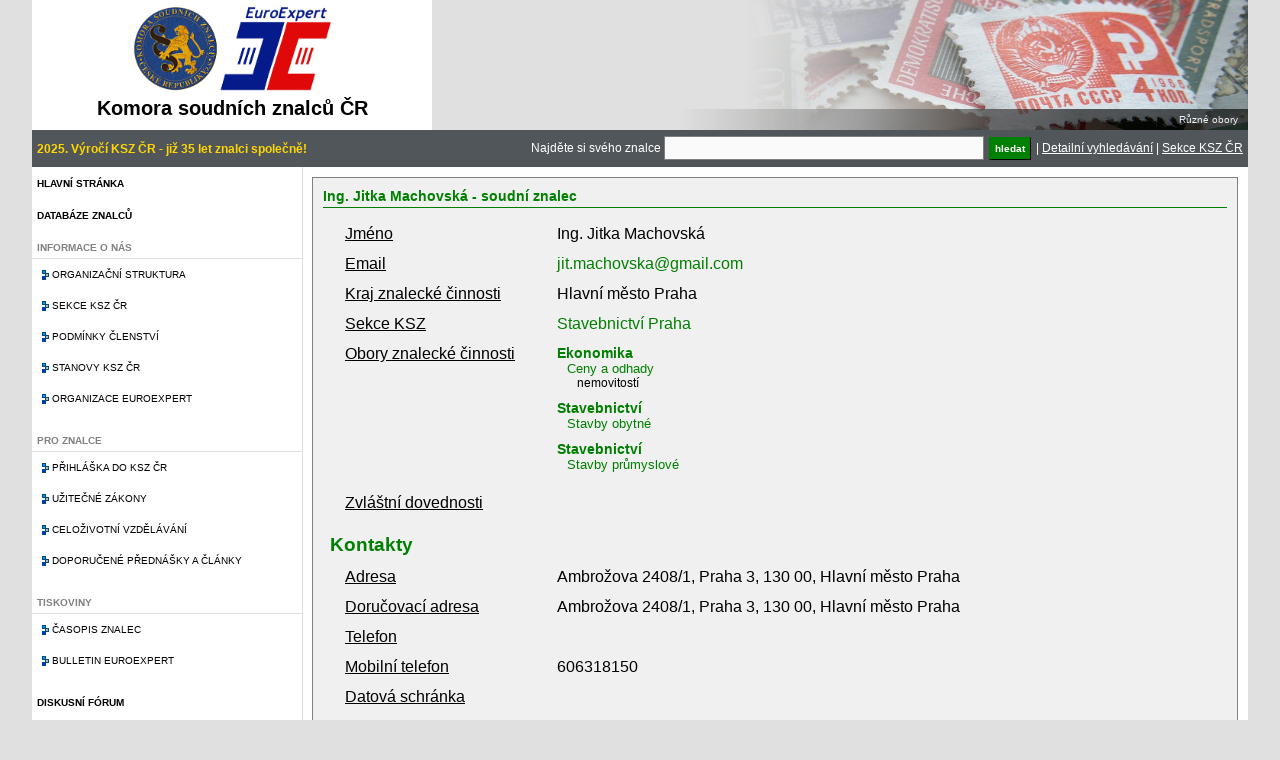

--- FILE ---
content_type: text/html; charset=UTF-8
request_url: https://kszcr.cz/prehled-znalcu.html?jmeno=&obor=35&odvetvi=&fulltext=&sekce=&specializace=&kraj=CZ010&mesto=&zvlastni=&hledat=Vyhledat+relevantn%C3%AD+v%C3%BDsledky&znalec=1499&znalec=503&znalec=762&znalec=586&znalec=740&znalec=896&znalec=1491&znalec=997&znalec=422&znalec=469&znalec=587&znalec=422&znalec=555
body_size: 5220
content:
<script>
  (function(i,s,o,g,r,a,m){i['GoogleAnalyticsObject']=r;i[r]=i[r]||function(){
    (i[r].q=i[r].q||[]).push(arguments)},i[r].l=1*new Date();a=s.createElement(o),
      m=s.getElementsByTagName(o)[0];a.async=1;a.src=g;m.parentNode.insertBefore(a,m)
        })(window,document,'script','//www.google-analytics.com/analytics.js','ga');
        
          ga('create', 'UA-70680323-1', 'auto');
            ga('send', 'pageview');
            
            </script><!DOCTYPE html PUBLIC "-//W3C//DTD XHTML 1.0 Strict//EN" "http://www.w3.org/TR/xhtml1/DTD/xhtml1-strict.dtd"><html xmlns="http://www.w3.org/1999/xhtml" lang="cs"><head><title>Přehled znalců a jejich vyhledávání | Komora soudních znalců</title><meta http-equiv="Content-Type" content="text/html; charset=UTF-8">
<meta http-equiv="Content-Language" content="cs">
<meta name="description" content="">
<meta name="keywords" content="">
<meta name="author" content="www.pazdy.cz"> 
<link rel="stylesheet" type="text/css" href="styles/main.css" />
<link rel="stylesheet" type="text/css" href="styles/jquery-ui.css" />
<link rel="stylesheet" type="text/css" href="styles/nivo-slider.css" />
<link rel="stylesheet" type="text/css" href="styles/themes/default/default.css" />
<link rel="stylesheet" type="text/css" href="styles/validationEngine.jquery.css" />
<link rel="stylesheet" type="text/css" href="styles/prettyPhoto.css" />
<script type="text/javascript" src="scripts/jquery.min.js"></script>
<script type="text/javascript" src="scripts/jquery-ui.min.js"></script>
<script type="text/javascript" src="scripts/jquery.nivo.slider.pack.js"></script>
<script type="text/javascript" src="scripts/script.js?cache=1769317639"></script>
<script type="text/javascript" src="scripts/jquery.validationEngine.js"></script>
<script type="text/javascript" src="scripts/jquery.validationEngine-cs.js"></script>
<script type="text/javascript" src="scripts/tiny_mce/tiny_mce.js"></script>
<script type="text/javascript" src="scripts/jquery.prettyPhoto.js"></script>
</head><body><div id="site"><div id="site_header"><div id="logo"><img src="styles/images/logo.png" /><h1>Komora soudních znalců ČR</h1></div><div id="sekce_slider"><div class="slider-wrapper theme-default"><div id="slider" class="nivoSlider"><a href="sekce.html#zdravotnictvi"><img src="obrazky/slider/zdravotnictvi.png" alt="" title="Různé obory" /></a><a href="sekce.html#stavebnictvi"><img src="obrazky/slider/stavebnictvi.png" alt="" title="Stavebnictví" /></a><a href="sekce.html#chemie"><img src="obrazky/slider/chemie.png" alt="" title="Chemie" /></a><a href="sekce.html#doprava"><img src="obrazky/slider/doprava.png" alt="" title="Doprava" /></a><a href="sekce.html#cennepapiry"><img src="obrazky/slider/cennepapiry.png" alt="" title="Různé obory" /></a><a href="sekce.html#filatelie"><img src="obrazky/slider/filatelie.png" alt="" title="Různé obory" /></a><a href="sekce.html#strojirenstvi"><img src="obrazky/slider/strojirenstvi.png" alt="" title="Různé obory" /></a><a href="sekce.html#movite"><img src="obrazky/slider/movite.png" alt="" title="Movité věci" /></a><a href="sekce.html#elektronika"><img src="obrazky/slider/elektronika.png" alt="" title="Elektronika a IT, elektrotechnika" /></a></div></div></div><div id="banner_top"></div><div class="clear"></div></div><div id="site_menu"><div id="text_nadpis_vlevo">2025. Výročí KSZ ČR - již 35 let znalci společně!</div><div id="text_nadpis_vpravo"><form action="prehled-znalcu.html">Najděte si svého znalce <input type="text" name="fulltext" size="50" /> <input type="submit" class="button green" name="hledat" value="hledat" /> | </form><a href="prehled-znalcu.html">Detailní vyhledávání</a> | <a href="sekce.html">Sekce KSZ ČR</a></div></div><div id="site_content"><div id="menu_panel"><ul id="sidenavi"><li><a href="index.html">Hlavní stránka</a></li><li><a href="prehled-znalcu.html">Databáze znalců</a></li><li><div class="nolink">Informace o nás</div><ul><li><a href="struktura.html">Organizační struktura</a></li><li><a href="sekce.html">Sekce KSZ ČR</a></li><li><a href="podminky-clenstvi.html">Podmínky členství</a></li><li><a href="stanovy.html">Stanovy KSZ ČR</a></li><li><a href="euroexpert.html">Organizace Euroexpert</a></li></ul></li><li><div class="nolink">Pro znalce</div><ul><li><a href="prihlaska.html">Přihláška do KSZ ČR</a></li><li><a href="uzitecne-zakony.html">Užitečné zákony</a></li><li><a href="vzdelavani.html">Celoživotní vzdělávání</a></li><li><a href="prednasky.html">Doporučené přednášky a články</a></li></ul></li><li><div class="nolink">Tiskoviny</div><ul><li><a href="casopis-znalec.html">Časopis znalec</a></li><li><a href="bulletin-euroexpert.html">Bulletin EuroExpert</a></li></ul></li><li><a href="forum.html">Diskusní fórum</a></li><li><a href="kontakty.html">Kontakt</a></li><div class="clear"></div></ul><h2>Přihlášení</h2><div id="login"><form name="loginForm" action="login.html" method="POST"><input type="hidden" name="follow" value="prehled-znalcu.html" />Email <input type="text" name="email" /><br/>Heslo <input type="password" name="heslo" /><br/><a href="nove-heslo.html" class="button blue">Registrovat</a> <input type="submit" name="login" value="Přihlásit" class="button green" style="width: 100px;"/></form></div><h2>Časopis Znalec</h2><img src="soubory/znalec_1.jpg" class="znalec_tmb" align="left"/><div style="text-align: right; padding: 10px 8px;"><a href="casopis-znalec-pdf.html" class="button green" style="width: 100px;">Stáhnout PDF</a><br/><a href="casopis-znalec-archiv.html" class="button green" style="width: 100px;">Archiv čísel</a><br/><a href="casopis-znalec.html" class="button green" style="width: 100px;">Více o časopise</a></div></div><div id="content_panel"><div class="wrapper"><div id="detail-znalce"><h2>Ing. Jitka Machovská  - soudní znalec</h2><table><tr><td>Jméno</td><td>Ing. Jitka Machovská </td></tr><tr><td>Email</td><td><a href="mailto: jit.machovska@gmail.com">jit.machovska@gmail.com</a></td></tr><tr><td>Kraj znalecké činnosti</td><td>Hlavní město Praha</td></tr><tr><td>Sekce KSZ</td><td><a href="prehled-znalcu.html?hledat=true&sekce=13">Stavebnictví Praha</a></td></tr><tr><td>Obory znalecké činnosti</td><td><div class="zamereni"><div class="obor"><a href="prehled-znalcu.html?hledat=true&obor=6">Ekonomika</a></div><div class="odvetvi"><a href="prehled-znalcu.html?hledat=true&odvetvi=602">Ceny a odhady</a></div><div class="specializace">nemovitostí
</div></div><div class="zamereni"><div class="obor"><a href="prehled-znalcu.html?hledat=true&obor=35">Stavebnictví</a></div><div class="odvetvi"><a href="prehled-znalcu.html?hledat=true&odvetvi=3506">Stavby obytné</a></div><div class="specializace"></div></div><div class="zamereni"><div class="obor"><a href="prehled-znalcu.html?hledat=true&obor=35">Stavebnictví</a></div><div class="odvetvi"><a href="prehled-znalcu.html?hledat=true&odvetvi=3507">Stavby průmyslové</a></div><div class="specializace"></div></div></td></tr><tr><td>Zvláštní dovednosti</td><td></td></tr><tr><th colspan=2>Kontakty</th></tr><tr><td>Adresa</td><td>Ambrožova 2408/1, Praha 3, 130 00, Hlavní město Praha</td></tr><tr><td>Doručovací adresa</td><td>Ambrožova 2408/1, Praha 3, 130 00, Hlavní město Praha</td></tr><tr><td>Telefon</td><td><br/></td></tr><tr><td>Mobilní telefon</td><td>606318150</td></tr><tr><td>Datová schránka</td><td></td></tr><tr><th colspan=2>Informace o zaměstnavateli</th></tr><tr><td>Zaměstnavatel</td><td>Krajské ředitelství Policie hl.m.Prahy</td></tr><tr><td>Adresa</td><td>U Invalidovny 1, Praha 8, 180 00</td></tr><tr><td>Telefon</td><td>974885432</td></tr><tr><td>Fax</td><td></td></tr></table></div><form name="databaze-znalcu-form"><fieldset class="formular1"><legend>Vyhledávání znalce</legend><table><tr><td class="label">Příjmení znalce</td><td><input type="text" name="jmeno" value="" /></td><td class="poznamka">Pokud znáte jméno nebo příjmení znalce, nebo jeho část, můžete jej přímo vyhledat</td></tr><tr><td class="label">Obor znalce</td><td><select name="obor" id="select-obor"><option value=""> - </option><option value="1" >Bezpečnost práce</option><option value="2" >Čistota ovzduší</option><option value="3" >Doprava</option><option value="4" >Drahé kovy a kameny</option><option value="5" >Dřevo zpracování</option><option value="6" >Ekonomika</option><option value="7" >Elektronika</option><option value="8" >Elektrotechnika</option><option value="9" >Energetika</option><option value="10" >Geodezie a kartografie</option><option value="11" >Hutnictví</option><option value="12" >Chemie</option><option value="13" >Jaderná fyzika</option><option value="14" >Keramika</option><option value="15" >Kriminalistika</option><option value="16" >Kybernetika</option><option value="17" >Kůže a kožešiny</option><option value="18" >Lesní hospodářství</option><option value="19" >Meteorologie</option><option value="20" >Obaly</option><option value="21" >Ochrana přírody</option><option value="22" >Paliva</option><option value="23" >Papír</option><option value="24" >Patenty a vynálezy</option><option value="25" >Písmoznalectví</option><option value="26" >Potravinářství</option><option value="27" >Požární ochrana</option><option value="28" >Právní vztahy k cizině</option><option value="29" >Projektování</option><option value="30" >Ropa - zpracování</option><option value="31" >Sklo</option><option value="32" >Služby</option><option value="33" >Spoje</option><option value="34" >Sport</option><option value="35" SELECTED>Stavebnictví</option><option value="36" >Strojírenství</option><option value="37" >Střelivo a výbušniny</option><option value="38" >Školství a kultura</option><option value="39" >Tabák</option><option value="41" >Technické obory</option><option value="42" >Těžba</option><option value="43" >Textilie</option><option value="44" >Tiskařství</option><option value="45" >Umělecká řemesla</option><option value="46" >Vodní hospodářství</option><option value="47" >Zařízení národní obrany a bezpečnosti</option><option value="48" >Zdravotnictví</option><option value="49" >Zemědělství</option><option value="50" >Sociální vědy</option></select></td><td class="poznamka">Pokud hledáte znalce pro konkrétní obor, vyhledejte jej zde.</td></tr><tr><td class="label">Odvětví</td><td><select name="odvetvi" id="select-odvetvi"><option value=""> - </option><option value="3501" >Inženýrské stavby</option><option value="3502" >Stavební materiál</option><option value="3503" >Stavby dopravní</option><option value="3504" >Stavby důlní a těžební</option><option value="3505" >Stavby energetických zařízení</option><option value="3506" >Stavby obytné</option><option value="3507" >Stavby průmyslové</option><option value="3508" >Stavby vodní</option><option value="3509" >Stavby zemědělské</option><option value="3510" >Stavební odvětví různá</option></select></td><td class="poznamka"></td></tr><tr><td class="label">Fulltextové vyhledávání</td><td><input type="text" name="fulltext" value="" /></td><td class="poznamka">Pokud nevíte přesně co hledat, zkuste to přes klíčové slovo</td></tr></table><div><h2>Rozšířené vyhledávání</h2><table><tr><td class="label">Sekce KSZ</td><td><select name="sekce"><option value=""> - </option><option value="1" ></option><option value="2" >Doprava a strojírenství Jižní Čechy</option><option value="3" >Doprava a strojírenství Morava</option><option value="4" >Doprava a strojírenství Praha</option><option value="5" ></option><option value="6" >Elektronika a IT, elektrotechnika</option><option value="7" ></option><option value="8" >Movité věci</option><option value="9" >Ostatní obory</option><option value="10" >BOZP a PO</option><option value="11" ></option><option value="12" ></option><option value="13" >Stavebnictví Praha</option><option value="14" >Stavebnictví severní Morava</option><option value="15" >Stavebnictví střední Čechy</option><option value="16" >Stavebnictví Ústeckého kraje</option><option value="17" ></option><option value="18" ></option></select></td><td class="poznamka"></td></tr><tr><td class="label">Specializace</td><td><input type="text" name="specializace" value="" /></td><td class="poznamka"></td></tr><tr><td class="label">Kraj</td><td><select name="kraj"><option value=""> - </option><option value="CZ010" SELECTED>Hlavní město Praha</option><option value="CZ020" >Středočeský kraj</option><option value="CZ031" >Jihočeský kraj</option><option value="CZ032" >Plzeňský kraj</option><option value="CZ041" >Karlovarský kraj</option><option value="CZ042" >Ústecký kraj</option><option value="CZ051" >Liberecký kraj</option><option value="CZ052" >Královéhradecký kraj</option><option value="CZ053" >Pardubický kraj</option><option value="CZ063" >Kraj Vysočina</option><option value="CZ064" >Jihomoravský kraj</option><option value="CZ071" >Olomoucký kraj</option><option value="CZ072" >Zlínský kraj</option><option value="CZ080" >Moravskoslezský kraj</option></select></td><td class="poznamka"></td></tr><tr><td class="label">Město</td><td><input type="text" name="mesto" value="" /></td><td class="poznamka"></td></tr><tr><td class="label">Zvláštní odbornost</td><td><input type="text" name="zvlastni" value="" /></td><td class="poznamka">Fulltextové vyhledávání dle textového popisku</td></tr></table></div><table><tr><td class="label"></td><td><input type="submit" name="hledat" value="Vyhledat relevantní výsledky" class="button green" /></td><td></td></tr></table></fieldset></form><br/><br/><h2>Výsledek vyhledávání</h2><table class="prehled"><thead><tr><th>Jméno</th><th>Email</th><th>Sekce KSZ</th><th>Obor</th><th>Kraj</th><th></th></tr></thead><tbody><tr><td> Beláček Milan </td><td><a href="mailto: milanbelacek@post.cz">milanbelacek@post.cz</a></td><td>Stavebnictví Praha</td><td>Stavebnictví</td><td>Hlavní město Praha</td><td><a href="/prehled-znalcu.html?jmeno=&obor=35&odvetvi=&fulltext=&sekce=&specializace=&kraj=CZ010&mesto=&zvlastni=&hledat=Vyhledat+relevantn%C3%AD+v%C3%BDsledky&znalec=1499&znalec=503&znalec=762&znalec=586&znalec=740&znalec=896&znalec=1491&znalec=997&znalec=422&znalec=469&znalec=587&znalec=422&znalec=555&znalec=40" title="Zobrazit podrobnosti"><img src="styles/images/folder-explore-icon.png" style="height: 20px;"/></a></td></tr><tr><td> Doležal Jan </td><td><a href="mailto: a.z@email.cz">a.z@email.cz</a></td><td>Stavebnictví Praha</td><td>Stavebnictví</td><td>Hlavní město Praha</td><td><a href="/prehled-znalcu.html?jmeno=&obor=35&odvetvi=&fulltext=&sekce=&specializace=&kraj=CZ010&mesto=&zvlastni=&hledat=Vyhledat+relevantn%C3%AD+v%C3%BDsledky&znalec=1499&znalec=503&znalec=762&znalec=586&znalec=740&znalec=896&znalec=1491&znalec=997&znalec=422&znalec=469&znalec=587&znalec=422&znalec=555&znalec=153" title="Zobrazit podrobnosti"><img src="styles/images/folder-explore-icon.png" style="height: 20px;"/></a></td></tr><tr><td> Hanzl Zdeněk </td><td><a href="mailto: z.hanzl@centrum.cz">z.hanzl@centrum.cz</a></td><td>Stavebnictví Praha</td><td>Stavebnictví</td><td>Hlavní město Praha</td><td><a href="/prehled-znalcu.html?jmeno=&obor=35&odvetvi=&fulltext=&sekce=&specializace=&kraj=CZ010&mesto=&zvlastni=&hledat=Vyhledat+relevantn%C3%AD+v%C3%BDsledky&znalec=1499&znalec=503&znalec=762&znalec=586&znalec=740&znalec=896&znalec=1491&znalec=997&znalec=422&znalec=469&znalec=587&znalec=422&znalec=555&znalec=254" title="Zobrazit podrobnosti"><img src="styles/images/folder-explore-icon.png" style="height: 20px;"/></a></td></tr><tr><td> Kačaba František </td><td><a href="mailto: frasim@volny.cz">frasim@volny.cz</a></td><td>Stavebnictví Praha</td><td>Stavebnictví</td><td>Hlavní město Praha</td><td><a href="/prehled-znalcu.html?jmeno=&obor=35&odvetvi=&fulltext=&sekce=&specializace=&kraj=CZ010&mesto=&zvlastni=&hledat=Vyhledat+relevantn%C3%AD+v%C3%BDsledky&znalec=1499&znalec=503&znalec=762&znalec=586&znalec=740&znalec=896&znalec=1491&znalec=997&znalec=422&znalec=469&znalec=587&znalec=422&znalec=555&znalec=422" title="Zobrazit podrobnosti"><img src="styles/images/folder-explore-icon.png" style="height: 20px;"/></a></td></tr><tr><td> Klímová Renata </td><td><a href="mailto: renataklimova@seznam.cz">renataklimova@seznam.cz</a></td><td>Stavebnictví Praha</td><td>Stavebnictví</td><td>Hlavní město Praha</td><td><a href="/prehled-znalcu.html?jmeno=&obor=35&odvetvi=&fulltext=&sekce=&specializace=&kraj=CZ010&mesto=&zvlastni=&hledat=Vyhledat+relevantn%C3%AD+v%C3%BDsledky&znalec=1499&znalec=503&znalec=762&znalec=586&znalec=740&znalec=896&znalec=1491&znalec=997&znalec=422&znalec=469&znalec=587&znalec=422&znalec=555&znalec=470" title="Zobrazit podrobnosti"><img src="styles/images/folder-explore-icon.png" style="height: 20px;"/></a></td></tr><tr><td> Konta Jan </td><td><a href="mailto: ijkkonta@iol.cz">ijkkonta@iol.cz</a></td><td>Stavebnictví Praha</td><td>Stavebnictví</td><td>Hlavní město Praha</td><td><a href="/prehled-znalcu.html?jmeno=&obor=35&odvetvi=&fulltext=&sekce=&specializace=&kraj=CZ010&mesto=&zvlastni=&hledat=Vyhledat+relevantn%C3%AD+v%C3%BDsledky&znalec=1499&znalec=503&znalec=762&znalec=586&znalec=740&znalec=896&znalec=1491&znalec=997&znalec=422&znalec=469&znalec=587&znalec=422&znalec=555&znalec=503" title="Zobrazit podrobnosti"><img src="styles/images/folder-explore-icon.png" style="height: 20px;"/></a></td></tr><tr><td> Kotaška Miroslav </td><td><a href="mailto: kotaska@volny.cz">kotaska@volny.cz</a></td><td>Stavebnictví Praha</td><td>Stavebnictví</td><td>Hlavní město Praha</td><td><a href="/prehled-znalcu.html?jmeno=&obor=35&odvetvi=&fulltext=&sekce=&specializace=&kraj=CZ010&mesto=&zvlastni=&hledat=Vyhledat+relevantn%C3%AD+v%C3%BDsledky&znalec=1499&znalec=503&znalec=762&znalec=586&znalec=740&znalec=896&znalec=1491&znalec=997&znalec=422&znalec=469&znalec=587&znalec=422&znalec=555&znalec=1433" title="Zobrazit podrobnosti"><img src="styles/images/folder-explore-icon.png" style="height: 20px;"/></a></td></tr><tr><td> Kováčiková Jana </td><td><a href="mailto: pedro.k@volny.cz">pedro.k@volny.cz</a></td><td>Stavebnictví Praha</td><td>Stavebnictví</td><td>Hlavní město Praha</td><td><a href="/prehled-znalcu.html?jmeno=&obor=35&odvetvi=&fulltext=&sekce=&specializace=&kraj=CZ010&mesto=&zvlastni=&hledat=Vyhledat+relevantn%C3%AD+v%C3%BDsledky&znalec=1499&znalec=503&znalec=762&znalec=586&znalec=740&znalec=896&znalec=1491&znalec=997&znalec=422&znalec=469&znalec=587&znalec=422&znalec=555&znalec=1627" title="Zobrazit podrobnosti"><img src="styles/images/folder-explore-icon.png" style="height: 20px;"/></a></td></tr><tr><td> Kozický Daniel </td><td><a href="mailto: daniel.kozicky@tiscali.cz">daniel.kozicky@tiscali.cz</a></td><td>Stavebnictví Praha</td><td>Stavebnictví</td><td>Hlavní město Praha</td><td><a href="/prehled-znalcu.html?jmeno=&obor=35&odvetvi=&fulltext=&sekce=&specializace=&kraj=CZ010&mesto=&zvlastni=&hledat=Vyhledat+relevantn%C3%AD+v%C3%BDsledky&znalec=1499&znalec=503&znalec=762&znalec=586&znalec=740&znalec=896&znalec=1491&znalec=997&znalec=422&znalec=469&znalec=587&znalec=422&znalec=555&znalec=527" title="Zobrazit podrobnosti"><img src="styles/images/folder-explore-icon.png" style="height: 20px;"/></a></td></tr><tr><td> Kratěna Jindřich </td><td><a href="mailto: kratena@itam.cas.cz">kratena@itam.cas.cz</a></td><td>Stavebnictví Praha</td><td>Stavebnictví</td><td>Hlavní město Praha</td><td><a href="/prehled-znalcu.html?jmeno=&obor=35&odvetvi=&fulltext=&sekce=&specializace=&kraj=CZ010&mesto=&zvlastni=&hledat=Vyhledat+relevantn%C3%AD+v%C3%BDsledky&znalec=1499&znalec=503&znalec=762&znalec=586&znalec=740&znalec=896&znalec=1491&znalec=997&znalec=422&znalec=469&znalec=587&znalec=422&znalec=555&znalec=531" title="Zobrazit podrobnosti"><img src="styles/images/folder-explore-icon.png" style="height: 20px;"/></a></td></tr><tr><td> Kutnar Zdeněk </td><td><a href="mailto: kutnar@kutnar.cz">kutnar@kutnar.cz</a></td><td>Stavebnictví Praha</td><td>Stavebnictví</td><td>Hlavní město Praha</td><td><a href="/prehled-znalcu.html?jmeno=&obor=35&odvetvi=&fulltext=&sekce=&specializace=&kraj=CZ010&mesto=&zvlastni=&hledat=Vyhledat+relevantn%C3%AD+v%C3%BDsledky&znalec=1499&znalec=503&znalec=762&znalec=586&znalec=740&znalec=896&znalec=1491&znalec=997&znalec=422&znalec=469&znalec=587&znalec=422&znalec=555&znalec=587" title="Zobrazit podrobnosti"><img src="styles/images/folder-explore-icon.png" style="height: 20px;"/></a></td></tr><tr><td> Látal Jaroslav </td><td><a href="mailto: latal@odhady.info">latal@odhady.info</a></td><td>Stavebnictví Praha</td><td>Stavebnictví</td><td>Hlavní město Praha</td><td><a href="/prehled-znalcu.html?jmeno=&obor=35&odvetvi=&fulltext=&sekce=&specializace=&kraj=CZ010&mesto=&zvlastni=&hledat=Vyhledat+relevantn%C3%AD+v%C3%BDsledky&znalec=1499&znalec=503&znalec=762&znalec=586&znalec=740&znalec=896&znalec=1491&znalec=997&znalec=422&znalec=469&znalec=587&znalec=422&znalec=555&znalec=599" title="Zobrazit podrobnosti"><img src="styles/images/folder-explore-icon.png" style="height: 20px;"/></a></td></tr><tr><td> Machovská Jitka </td><td><a href="mailto: jit.machovska@gmail.com">jit.machovska@gmail.com</a></td><td>Stavebnictví Praha</td><td>Stavebnictví</td><td>Hlavní město Praha</td><td><a href="/prehled-znalcu.html?jmeno=&obor=35&odvetvi=&fulltext=&sekce=&specializace=&kraj=CZ010&mesto=&zvlastni=&hledat=Vyhledat+relevantn%C3%AD+v%C3%BDsledky&znalec=1499&znalec=503&znalec=762&znalec=586&znalec=740&znalec=896&znalec=1491&znalec=997&znalec=422&znalec=469&znalec=587&znalec=422&znalec=555&znalec=555" title="Zobrazit podrobnosti"><img src="styles/images/folder-explore-icon.png" style="height: 20px;"/></a></td></tr><tr><td> Marek Jaroslav </td><td><a href="mailto: jaroslav.marek@post.cz">jaroslav.marek@post.cz</a></td><td>Stavebnictví střední Čechy</td><td>Stavebnictví</td><td>Hlavní město Praha</td><td><a href="/prehled-znalcu.html?jmeno=&obor=35&odvetvi=&fulltext=&sekce=&specializace=&kraj=CZ010&mesto=&zvlastni=&hledat=Vyhledat+relevantn%C3%AD+v%C3%BDsledky&znalec=1499&znalec=503&znalec=762&znalec=586&znalec=740&znalec=896&znalec=1491&znalec=997&znalec=422&znalec=469&znalec=587&znalec=422&znalec=555&znalec=1491" title="Zobrazit podrobnosti"><img src="styles/images/folder-explore-icon.png" style="height: 20px;"/></a></td></tr><tr><td> Marek Pavel </td><td><a href="mailto: p.m@post.cz">p.m@post.cz</a></td><td>Stavebnictví Praha, Stavebnictví střední Čechy</td><td>Stavebnictví</td><td>Hlavní město Praha</td><td><a href="/prehled-znalcu.html?jmeno=&obor=35&odvetvi=&fulltext=&sekce=&specializace=&kraj=CZ010&mesto=&zvlastni=&hledat=Vyhledat+relevantn%C3%AD+v%C3%BDsledky&znalec=1499&znalec=503&znalec=762&znalec=586&znalec=740&znalec=896&znalec=1491&znalec=997&znalec=422&znalec=469&znalec=587&znalec=422&znalec=555&znalec=1605" title="Zobrazit podrobnosti"><img src="styles/images/folder-explore-icon.png" style="height: 20px;"/></a></td></tr><tr><td> Marková Jana </td><td><a href="mailto: jana.markova@klok.cvut.cz">jana.markova@klok.cvut.cz</a></td><td>Stavebnictví střední Čechy</td><td>Stavebnictví</td><td>Hlavní město Praha</td><td><a href="/prehled-znalcu.html?jmeno=&obor=35&odvetvi=&fulltext=&sekce=&specializace=&kraj=CZ010&mesto=&zvlastni=&hledat=Vyhledat+relevantn%C3%AD+v%C3%BDsledky&znalec=1499&znalec=503&znalec=762&znalec=586&znalec=740&znalec=896&znalec=1491&znalec=997&znalec=422&znalec=469&znalec=587&znalec=422&znalec=555&znalec=1493" title="Zobrazit podrobnosti"><img src="styles/images/folder-explore-icon.png" style="height: 20px;"/></a></td></tr><tr><td> Michalová Marie </td><td><a href="mailto: michalova@kancelar-hm.cz; michalova.marie@centrum.cz">michalova@kancelar-hm.cz; michalova.marie@centrum.cz</a></td><td>Stavebnictví Praha</td><td>Stavebnictví</td><td>Hlavní město Praha</td><td><a href="/prehled-znalcu.html?jmeno=&obor=35&odvetvi=&fulltext=&sekce=&specializace=&kraj=CZ010&mesto=&zvlastni=&hledat=Vyhledat+relevantn%C3%AD+v%C3%BDsledky&znalec=1499&znalec=503&znalec=762&znalec=586&znalec=740&znalec=896&znalec=1491&znalec=997&znalec=422&znalec=469&znalec=587&znalec=422&znalec=555&znalec=1434" title="Zobrazit podrobnosti"><img src="styles/images/folder-explore-icon.png" style="height: 20px;"/></a></td></tr><tr><td> Novák Luděk </td><td><a href="mailto: novak@norea.cz">novak@norea.cz</a></td><td>Stavebnictví Praha</td><td>Stavebnictví</td><td>Hlavní město Praha</td><td><a href="/prehled-znalcu.html?jmeno=&obor=35&odvetvi=&fulltext=&sekce=&specializace=&kraj=CZ010&mesto=&zvlastni=&hledat=Vyhledat+relevantn%C3%AD+v%C3%BDsledky&znalec=1499&znalec=503&znalec=762&znalec=586&znalec=740&znalec=896&znalec=1491&znalec=997&znalec=422&znalec=469&znalec=587&znalec=422&znalec=555&znalec=740" title="Zobrazit podrobnosti"><img src="styles/images/folder-explore-icon.png" style="height: 20px;"/></a></td></tr><tr><td> Opočenská Jana </td><td><a href="mailto: jana.opocenska@volny.cz">jana.opocenska@volny.cz</a></td><td>Stavebnictví Praha</td><td>Stavebnictví</td><td>Hlavní město Praha</td><td><a href="/prehled-znalcu.html?jmeno=&obor=35&odvetvi=&fulltext=&sekce=&specializace=&kraj=CZ010&mesto=&zvlastni=&hledat=Vyhledat+relevantn%C3%AD+v%C3%BDsledky&znalec=1499&znalec=503&znalec=762&znalec=586&znalec=740&znalec=896&znalec=1491&znalec=997&znalec=422&znalec=469&znalec=587&znalec=422&znalec=555&znalec=762" title="Zobrazit podrobnosti"><img src="styles/images/folder-explore-icon.png" style="height: 20px;"/></a></td></tr><tr><td> Pavlát Josef </td><td><a href="mailto:  investing@pavlat-znalec.cz"> investing@pavlat-znalec.cz</a></td><td>Stavebnictví Praha</td><td>Stavebnictví</td><td>Hlavní město Praha</td><td><a href="/prehled-znalcu.html?jmeno=&obor=35&odvetvi=&fulltext=&sekce=&specializace=&kraj=CZ010&mesto=&zvlastni=&hledat=Vyhledat+relevantn%C3%AD+v%C3%BDsledky&znalec=1499&znalec=503&znalec=762&znalec=586&znalec=740&znalec=896&znalec=1491&znalec=997&znalec=422&znalec=469&znalec=587&znalec=422&znalec=555&znalec=787" title="Zobrazit podrobnosti"><img src="styles/images/folder-explore-icon.png" style="height: 20px;"/></a></td></tr><tr><td> Rajm Roman </td><td><a href="mailto: rajm@nara.cz">rajm@nara.cz</a></td><td>Stavebnictví Praha</td><td>Stavebnictví</td><td>Hlavní město Praha</td><td><a href="/prehled-znalcu.html?jmeno=&obor=35&odvetvi=&fulltext=&sekce=&specializace=&kraj=CZ010&mesto=&zvlastni=&hledat=Vyhledat+relevantn%C3%AD+v%C3%BDsledky&znalec=1499&znalec=503&znalec=762&znalec=586&znalec=740&znalec=896&znalec=1491&znalec=997&znalec=422&znalec=469&znalec=587&znalec=422&znalec=555&znalec=871" title="Zobrazit podrobnosti"><img src="styles/images/folder-explore-icon.png" style="height: 20px;"/></a></td></tr><tr><td> Šafařík Pavel </td><td><a href="mailto: ing.p.safarik@seznam.cz">ing.p.safarik@seznam.cz</a></td><td>Stavebnictví Praha</td><td>Stavebnictví</td><td>Hlavní město Praha</td><td><a href="/prehled-znalcu.html?jmeno=&obor=35&odvetvi=&fulltext=&sekce=&specializace=&kraj=CZ010&mesto=&zvlastni=&hledat=Vyhledat+relevantn%C3%AD+v%C3%BDsledky&znalec=1499&znalec=503&znalec=762&znalec=586&znalec=740&znalec=896&znalec=1491&znalec=997&znalec=422&znalec=469&znalec=587&znalec=422&znalec=555&znalec=997" title="Zobrazit podrobnosti"><img src="styles/images/folder-explore-icon.png" style="height: 20px;"/></a></td></tr><tr><td> Šelepa Ladislav </td><td><a href="mailto: selepa@volny.cz">selepa@volny.cz</a></td><td>Stavebnictví Praha</td><td>Stavebnictví</td><td>Hlavní město Praha</td><td><a href="/prehled-znalcu.html?jmeno=&obor=35&odvetvi=&fulltext=&sekce=&specializace=&kraj=CZ010&mesto=&zvlastni=&hledat=Vyhledat+relevantn%C3%AD+v%C3%BDsledky&znalec=1499&znalec=503&znalec=762&znalec=586&znalec=740&znalec=896&znalec=1491&znalec=997&znalec=422&znalec=469&znalec=587&znalec=422&znalec=555&znalec=1006" title="Zobrazit podrobnosti"><img src="styles/images/folder-explore-icon.png" style="height: 20px;"/></a></td></tr><tr><td> Šmerda Miroslav </td><td><a href="mailto: miroslav.smerda@gmail.com">miroslav.smerda@gmail.com</a></td><td>Stavebnictví Praha</td><td>Stavebnictví</td><td>Hlavní město Praha</td><td><a href="/prehled-znalcu.html?jmeno=&obor=35&odvetvi=&fulltext=&sekce=&specializace=&kraj=CZ010&mesto=&zvlastni=&hledat=Vyhledat+relevantn%C3%AD+v%C3%BDsledky&znalec=1499&znalec=503&znalec=762&znalec=586&znalec=740&znalec=896&znalec=1491&znalec=997&znalec=422&znalec=469&znalec=587&znalec=422&znalec=555&znalec=1037" title="Zobrazit podrobnosti"><img src="styles/images/folder-explore-icon.png" style="height: 20px;"/></a></td></tr><tr><td> Šulc František </td><td><a href="mailto: sulcf@seznam.cz">sulcf@seznam.cz</a></td><td>Stavebnictví Praha</td><td>Stavebnictví</td><td>Hlavní město Praha</td><td><a href="/prehled-znalcu.html?jmeno=&obor=35&odvetvi=&fulltext=&sekce=&specializace=&kraj=CZ010&mesto=&zvlastni=&hledat=Vyhledat+relevantn%C3%AD+v%C3%BDsledky&znalec=1499&znalec=503&znalec=762&znalec=586&znalec=740&znalec=896&znalec=1491&znalec=997&znalec=422&znalec=469&znalec=587&znalec=422&znalec=555&znalec=1055" title="Zobrazit podrobnosti"><img src="styles/images/folder-explore-icon.png" style="height: 20px;"/></a></td></tr></tbody></table></div></div><div class="clear"></div></div><div id="site_footer"><div class="left"></div><div class="right"><b>Komora soudních znalců ČR</b> | Prosecká 74/412, 190 00 Praha 9 - Prosek | tel.: 774550965 | e-mail: ksz@volny.cz | IČ: 00536555</div><div class="clear"></div></div></div><div id="msg" class="zprava"></div><div id="error" class="zprava"></div><script>
				  (function(i,s,o,g,r,a,m){i['GoogleAnalyticsObject']=r;i[r]=i[r]||function(){
				  (i[r].q=i[r].q||[]).push(arguments)},i[r].l=1*new Date();a=s.createElement(o),
				  m=s.getElementsByTagName(o)[0];a.async=1;a.src=g;m.parentNode.insertBefore(a,m)
				  })(window,document,'script','//www.google-analytics.com/analytics.js','ga');

				  ga('create', 'UA-70680323-1', 'auto');
				  ga('send', 'pageview');
			</script></body></html>

--- FILE ---
content_type: text/javascript
request_url: https://kszcr.cz/scripts/jquery.validationEngine-cs.js
body_size: 1582
content:

(function($){
    $.fn.validationEngineLanguage = function(){
    };
    $.validationEngineLanguage = {
        newLang: function(){
            $.validationEngineLanguage.allRules = {
                "required": { // Add your regex rules here, you can take telephone as an example
                    "regex": "none",
                    "alertText": "* Pole je povinné",
                    "alertTextCheckboxMultiple": "* Prosím, zvolte možnost",
                    "alertTextCheckboxe": "* Zaškrtnutí je povinné"
                },
                "minSize": {
                    "regex": "none",
                    "alertText": "* Vyplňte minimálně ",
                    "alertText2": " znaky"
                },
                "maxSize": {
                    "regex": "none",
                    "alertText": "* Maximálně ",
                    "alertText2": " znaky"
                },
                "min": {
                    "regex": "none",
                    "alertText": "* Minimální hodnota je "
                },
                "max": {
                    "regex": "none",
                    "alertText": "* Maximální hodnota je "
                },
                "past": {
                    "regex": "none",
                    "alertText": "* Date prior to "
                },
                "future": {
                    "regex": "none",
                    "alertText": "* Date past "
                },	
                "maxCheckbox": {
                    "regex": "none",
                    "alertText": "* Checks allowed Exceeded"
                },
                "minCheckbox": {
                    "regex": "none",
                    "alertText": "* Prosím zvolte ",
                    "alertText2": " options"
                },
                "equals": {
                    "regex": "none",
                    "alertText": "* Pole nesouhlasí"
                },
                "phone": {
                    // credit: jquery.h5validate.js / orefalo
                    "regex": /^([\+][0-9]{1,3}[ \.\-])?([\(]{1}[0-9]{2,6}[\)])?([0-9 \.\-\/]{3,20})((x|ext|extension)[ ]?[0-9]{1,4})?$/,
                    "alertText": "* Neplatné telefonní číslo"
                },
                "email": {
                    // Simplified, was not working in the Iphone browser
                    "regex": /^([A-Za-z0-9_\-\.\'])+\@([A-Za-z0-9_\-\.])+\.([A-Za-z]{2,6})$/,
                    "alertText": "* Nesprávná adresa"
                },
                "integer": {
                    "regex": /^[\-\+]?\d+$/,
                    "alertText": "* Lze zadat pouze celé číslo"
                },
                "number": {
                    // Number, including positive, negative, and floating decimal. credit: orefalo
                    "regex": /^[\-\+]?(([0-9]+)([\.,]([0-9]+))?|([\.,]([0-9]+))?)$/,
                    "alertText": "* Špatně zadané číslo"
                },
                "date": {
                    // Date in ISO format. Credit: bassistance
                    "regex": /^\d{4}[\/\-]\d{1,2}[\/\-]\d{1,2}$/,
                    "alertText": "* Invalid date, must be in YYYY-MM-DD format"
                },
                "ipv4": {
                    "regex": /^((([01]?[0-9]{1,2})|(2[0-4][0-9])|(25[0-5]))[.]){3}(([0-1]?[0-9]{1,2})|(2[0-4][0-9])|(25[0-5]))$/,
                    "alertText": "* Invalid IP address"
                },
                "url": {
                    "regex": /^(https?|ftp):\/\/(((([a-z]|\d|-|\.|_|~|[\u00A0-\uD7FF\uF900-\uFDCF\uFDF0-\uFFEF])|(%[\da-f]{2})|[!\$&'\(\)\*\+,;=]|:)*@)?(((\d|[1-9]\d|1\d\d|2[0-4]\d|25[0-5])\.(\d|[1-9]\d|1\d\d|2[0-4]\d|25[0-5])\.(\d|[1-9]\d|1\d\d|2[0-4]\d|25[0-5])\.(\d|[1-9]\d|1\d\d|2[0-4]\d|25[0-5]))|((([a-z]|\d|[\u00A0-\uD7FF\uF900-\uFDCF\uFDF0-\uFFEF])|(([a-z]|\d|[\u00A0-\uD7FF\uF900-\uFDCF\uFDF0-\uFFEF])([a-z]|\d|-|\.|_|~|[\u00A0-\uD7FF\uF900-\uFDCF\uFDF0-\uFFEF])*([a-z]|\d|[\u00A0-\uD7FF\uF900-\uFDCF\uFDF0-\uFFEF])))\.)+(([a-z]|[\u00A0-\uD7FF\uF900-\uFDCF\uFDF0-\uFFEF])|(([a-z]|[\u00A0-\uD7FF\uF900-\uFDCF\uFDF0-\uFFEF])([a-z]|\d|-|\.|_|~|[\u00A0-\uD7FF\uF900-\uFDCF\uFDF0-\uFFEF])*([a-z]|[\u00A0-\uD7FF\uF900-\uFDCF\uFDF0-\uFFEF])))\.?)(:\d*)?)(\/((([a-z]|\d|-|\.|_|~|[\u00A0-\uD7FF\uF900-\uFDCF\uFDF0-\uFFEF])|(%[\da-f]{2})|[!\$&'\(\)\*\+,;=]|:|@)+(\/(([a-z]|\d|-|\.|_|~|[\u00A0-\uD7FF\uF900-\uFDCF\uFDF0-\uFFEF])|(%[\da-f]{2})|[!\$&'\(\)\*\+,;=]|:|@)*)*)?)?(\?((([a-z]|\d|-|\.|_|~|[\u00A0-\uD7FF\uF900-\uFDCF\uFDF0-\uFFEF])|(%[\da-f]{2})|[!\$&'\(\)\*\+,;=]|:|@)|[\uE000-\uF8FF]|\/|\?)*)?(\#((([a-z]|\d|-|\.|_|~|[\u00A0-\uD7FF\uF900-\uFDCF\uFDF0-\uFFEF])|(%[\da-f]{2})|[!\$&'\(\)\*\+,;=]|:|@)|\/|\?)*)?$/,
                    "alertText": "* Není vyplněna správná www adresa"
                },
                "onlyNumberSp": {
                    "regex": /^[0-9\ ]+$/,
                    "alertText": "* Pouze čísla"
                },
                "onlyLetterSp": {
                    "regex": /^[a-zA-Z\ ěščřžýáíéúůň\']+$/,
                    "alertText": "* Pouze písmena"
                },
                "onlyLetterNumber": {
                    "regex": /^[0-9a-zA-Z]+$/,
                    "alertText": "* Žádné speciální znaky"
                },
                // --- CUSTOM RULES -- Those are specific to the demos, they can be removed or changed to your likings
				"ajaxEmailCheck": {
                    "url": "ajax.php",
                    // you may want to pass extra data on the ajax call
					"extraData": "checkEmail",
                    // if you provide an "alertTextOk", it will show as a green prompt when the field validates
                    "alertTextOk": "* This username is available",
                    "alertText": "* This user is already taken",
                    "alertTextLoad": "* Validating, please wait"
                },
                "validate2fields": {
                    "alertText": "* Please input HELLO"
                }
            };
            
        }
    };
    $.validationEngineLanguage.newLang();
})(jQuery);


    
